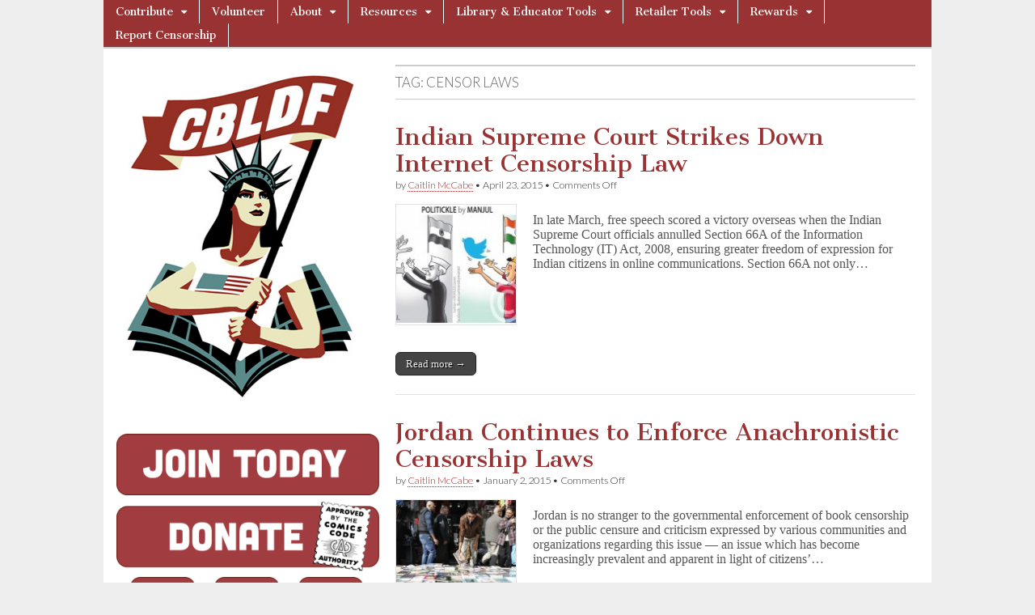

--- FILE ---
content_type: text/html; charset=UTF-8
request_url: https://cbldf.org/tag/censor-laws/
body_size: 11755
content:
<!DOCTYPE html>
<html lang="en-US">
<head>
	<meta charset="UTF-8" />
	<meta name="viewport" content="width=device-width, initial-scale=1.0" />
	<link rel="profile" href="https://gmpg.org/xfn/11" />
	<link rel="pingback" href="https://cbldf.org/xmlrpc.php" />
	<title>censor laws &#8211; Comic Book Legal Defense Fund</title>
<meta name='robots' content='max-image-preview:large' />
<link rel='dns-prefetch' href='//fonts.googleapis.com' />
<link rel="alternate" type="application/rss+xml" title="Comic Book Legal Defense Fund &raquo; Feed" href="https://cbldf.org/feed/" />
<link rel="alternate" type="application/rss+xml" title="Comic Book Legal Defense Fund &raquo; Comments Feed" href="https://cbldf.org/comments/feed/" />
<link rel="alternate" type="application/rss+xml" title="Comic Book Legal Defense Fund &raquo; censor laws Tag Feed" href="https://cbldf.org/tag/censor-laws/feed/" />
<script type="text/javascript">
/* <![CDATA[ */
window._wpemojiSettings = {"baseUrl":"https:\/\/s.w.org\/images\/core\/emoji\/15.0.3\/72x72\/","ext":".png","svgUrl":"https:\/\/s.w.org\/images\/core\/emoji\/15.0.3\/svg\/","svgExt":".svg","source":{"concatemoji":"https:\/\/cbldf.org\/wp-includes\/js\/wp-emoji-release.min.js?ver=51091720a8aa1f0f9c3c9c6baeda7143"}};
/*! This file is auto-generated */
!function(i,n){var o,s,e;function c(e){try{var t={supportTests:e,timestamp:(new Date).valueOf()};sessionStorage.setItem(o,JSON.stringify(t))}catch(e){}}function p(e,t,n){e.clearRect(0,0,e.canvas.width,e.canvas.height),e.fillText(t,0,0);var t=new Uint32Array(e.getImageData(0,0,e.canvas.width,e.canvas.height).data),r=(e.clearRect(0,0,e.canvas.width,e.canvas.height),e.fillText(n,0,0),new Uint32Array(e.getImageData(0,0,e.canvas.width,e.canvas.height).data));return t.every(function(e,t){return e===r[t]})}function u(e,t,n){switch(t){case"flag":return n(e,"\ud83c\udff3\ufe0f\u200d\u26a7\ufe0f","\ud83c\udff3\ufe0f\u200b\u26a7\ufe0f")?!1:!n(e,"\ud83c\uddfa\ud83c\uddf3","\ud83c\uddfa\u200b\ud83c\uddf3")&&!n(e,"\ud83c\udff4\udb40\udc67\udb40\udc62\udb40\udc65\udb40\udc6e\udb40\udc67\udb40\udc7f","\ud83c\udff4\u200b\udb40\udc67\u200b\udb40\udc62\u200b\udb40\udc65\u200b\udb40\udc6e\u200b\udb40\udc67\u200b\udb40\udc7f");case"emoji":return!n(e,"\ud83d\udc26\u200d\u2b1b","\ud83d\udc26\u200b\u2b1b")}return!1}function f(e,t,n){var r="undefined"!=typeof WorkerGlobalScope&&self instanceof WorkerGlobalScope?new OffscreenCanvas(300,150):i.createElement("canvas"),a=r.getContext("2d",{willReadFrequently:!0}),o=(a.textBaseline="top",a.font="600 32px Arial",{});return e.forEach(function(e){o[e]=t(a,e,n)}),o}function t(e){var t=i.createElement("script");t.src=e,t.defer=!0,i.head.appendChild(t)}"undefined"!=typeof Promise&&(o="wpEmojiSettingsSupports",s=["flag","emoji"],n.supports={everything:!0,everythingExceptFlag:!0},e=new Promise(function(e){i.addEventListener("DOMContentLoaded",e,{once:!0})}),new Promise(function(t){var n=function(){try{var e=JSON.parse(sessionStorage.getItem(o));if("object"==typeof e&&"number"==typeof e.timestamp&&(new Date).valueOf()<e.timestamp+604800&&"object"==typeof e.supportTests)return e.supportTests}catch(e){}return null}();if(!n){if("undefined"!=typeof Worker&&"undefined"!=typeof OffscreenCanvas&&"undefined"!=typeof URL&&URL.createObjectURL&&"undefined"!=typeof Blob)try{var e="postMessage("+f.toString()+"("+[JSON.stringify(s),u.toString(),p.toString()].join(",")+"));",r=new Blob([e],{type:"text/javascript"}),a=new Worker(URL.createObjectURL(r),{name:"wpTestEmojiSupports"});return void(a.onmessage=function(e){c(n=e.data),a.terminate(),t(n)})}catch(e){}c(n=f(s,u,p))}t(n)}).then(function(e){for(var t in e)n.supports[t]=e[t],n.supports.everything=n.supports.everything&&n.supports[t],"flag"!==t&&(n.supports.everythingExceptFlag=n.supports.everythingExceptFlag&&n.supports[t]);n.supports.everythingExceptFlag=n.supports.everythingExceptFlag&&!n.supports.flag,n.DOMReady=!1,n.readyCallback=function(){n.DOMReady=!0}}).then(function(){return e}).then(function(){var e;n.supports.everything||(n.readyCallback(),(e=n.source||{}).concatemoji?t(e.concatemoji):e.wpemoji&&e.twemoji&&(t(e.twemoji),t(e.wpemoji)))}))}((window,document),window._wpemojiSettings);
/* ]]> */
</script>
<style id='wp-emoji-styles-inline-css' type='text/css'>

	img.wp-smiley, img.emoji {
		display: inline !important;
		border: none !important;
		box-shadow: none !important;
		height: 1em !important;
		width: 1em !important;
		margin: 0 0.07em !important;
		vertical-align: -0.1em !important;
		background: none !important;
		padding: 0 !important;
	}
</style>
<link rel='stylesheet' id='wp-block-library-css' href='https://cbldf.org/wp-includes/css/dist/block-library/style.min.css?ver=51091720a8aa1f0f9c3c9c6baeda7143' type='text/css' media='all' />
<style id='pdfemb-pdf-embedder-viewer-style-inline-css' type='text/css'>
.wp-block-pdfemb-pdf-embedder-viewer{max-width:none}

</style>
<style id='classic-theme-styles-inline-css' type='text/css'>
/*! This file is auto-generated */
.wp-block-button__link{color:#fff;background-color:#32373c;border-radius:9999px;box-shadow:none;text-decoration:none;padding:calc(.667em + 2px) calc(1.333em + 2px);font-size:1.125em}.wp-block-file__button{background:#32373c;color:#fff;text-decoration:none}
</style>
<style id='global-styles-inline-css' type='text/css'>
:root{--wp--preset--aspect-ratio--square: 1;--wp--preset--aspect-ratio--4-3: 4/3;--wp--preset--aspect-ratio--3-4: 3/4;--wp--preset--aspect-ratio--3-2: 3/2;--wp--preset--aspect-ratio--2-3: 2/3;--wp--preset--aspect-ratio--16-9: 16/9;--wp--preset--aspect-ratio--9-16: 9/16;--wp--preset--color--black: #000000;--wp--preset--color--cyan-bluish-gray: #abb8c3;--wp--preset--color--white: #ffffff;--wp--preset--color--pale-pink: #f78da7;--wp--preset--color--vivid-red: #cf2e2e;--wp--preset--color--luminous-vivid-orange: #ff6900;--wp--preset--color--luminous-vivid-amber: #fcb900;--wp--preset--color--light-green-cyan: #7bdcb5;--wp--preset--color--vivid-green-cyan: #00d084;--wp--preset--color--pale-cyan-blue: #8ed1fc;--wp--preset--color--vivid-cyan-blue: #0693e3;--wp--preset--color--vivid-purple: #9b51e0;--wp--preset--gradient--vivid-cyan-blue-to-vivid-purple: linear-gradient(135deg,rgba(6,147,227,1) 0%,rgb(155,81,224) 100%);--wp--preset--gradient--light-green-cyan-to-vivid-green-cyan: linear-gradient(135deg,rgb(122,220,180) 0%,rgb(0,208,130) 100%);--wp--preset--gradient--luminous-vivid-amber-to-luminous-vivid-orange: linear-gradient(135deg,rgba(252,185,0,1) 0%,rgba(255,105,0,1) 100%);--wp--preset--gradient--luminous-vivid-orange-to-vivid-red: linear-gradient(135deg,rgba(255,105,0,1) 0%,rgb(207,46,46) 100%);--wp--preset--gradient--very-light-gray-to-cyan-bluish-gray: linear-gradient(135deg,rgb(238,238,238) 0%,rgb(169,184,195) 100%);--wp--preset--gradient--cool-to-warm-spectrum: linear-gradient(135deg,rgb(74,234,220) 0%,rgb(151,120,209) 20%,rgb(207,42,186) 40%,rgb(238,44,130) 60%,rgb(251,105,98) 80%,rgb(254,248,76) 100%);--wp--preset--gradient--blush-light-purple: linear-gradient(135deg,rgb(255,206,236) 0%,rgb(152,150,240) 100%);--wp--preset--gradient--blush-bordeaux: linear-gradient(135deg,rgb(254,205,165) 0%,rgb(254,45,45) 50%,rgb(107,0,62) 100%);--wp--preset--gradient--luminous-dusk: linear-gradient(135deg,rgb(255,203,112) 0%,rgb(199,81,192) 50%,rgb(65,88,208) 100%);--wp--preset--gradient--pale-ocean: linear-gradient(135deg,rgb(255,245,203) 0%,rgb(182,227,212) 50%,rgb(51,167,181) 100%);--wp--preset--gradient--electric-grass: linear-gradient(135deg,rgb(202,248,128) 0%,rgb(113,206,126) 100%);--wp--preset--gradient--midnight: linear-gradient(135deg,rgb(2,3,129) 0%,rgb(40,116,252) 100%);--wp--preset--font-size--small: 13px;--wp--preset--font-size--medium: 20px;--wp--preset--font-size--large: 36px;--wp--preset--font-size--x-large: 42px;--wp--preset--spacing--20: 0.44rem;--wp--preset--spacing--30: 0.67rem;--wp--preset--spacing--40: 1rem;--wp--preset--spacing--50: 1.5rem;--wp--preset--spacing--60: 2.25rem;--wp--preset--spacing--70: 3.38rem;--wp--preset--spacing--80: 5.06rem;--wp--preset--shadow--natural: 6px 6px 9px rgba(0, 0, 0, 0.2);--wp--preset--shadow--deep: 12px 12px 50px rgba(0, 0, 0, 0.4);--wp--preset--shadow--sharp: 6px 6px 0px rgba(0, 0, 0, 0.2);--wp--preset--shadow--outlined: 6px 6px 0px -3px rgba(255, 255, 255, 1), 6px 6px rgba(0, 0, 0, 1);--wp--preset--shadow--crisp: 6px 6px 0px rgba(0, 0, 0, 1);}:where(.is-layout-flex){gap: 0.5em;}:where(.is-layout-grid){gap: 0.5em;}body .is-layout-flex{display: flex;}.is-layout-flex{flex-wrap: wrap;align-items: center;}.is-layout-flex > :is(*, div){margin: 0;}body .is-layout-grid{display: grid;}.is-layout-grid > :is(*, div){margin: 0;}:where(.wp-block-columns.is-layout-flex){gap: 2em;}:where(.wp-block-columns.is-layout-grid){gap: 2em;}:where(.wp-block-post-template.is-layout-flex){gap: 1.25em;}:where(.wp-block-post-template.is-layout-grid){gap: 1.25em;}.has-black-color{color: var(--wp--preset--color--black) !important;}.has-cyan-bluish-gray-color{color: var(--wp--preset--color--cyan-bluish-gray) !important;}.has-white-color{color: var(--wp--preset--color--white) !important;}.has-pale-pink-color{color: var(--wp--preset--color--pale-pink) !important;}.has-vivid-red-color{color: var(--wp--preset--color--vivid-red) !important;}.has-luminous-vivid-orange-color{color: var(--wp--preset--color--luminous-vivid-orange) !important;}.has-luminous-vivid-amber-color{color: var(--wp--preset--color--luminous-vivid-amber) !important;}.has-light-green-cyan-color{color: var(--wp--preset--color--light-green-cyan) !important;}.has-vivid-green-cyan-color{color: var(--wp--preset--color--vivid-green-cyan) !important;}.has-pale-cyan-blue-color{color: var(--wp--preset--color--pale-cyan-blue) !important;}.has-vivid-cyan-blue-color{color: var(--wp--preset--color--vivid-cyan-blue) !important;}.has-vivid-purple-color{color: var(--wp--preset--color--vivid-purple) !important;}.has-black-background-color{background-color: var(--wp--preset--color--black) !important;}.has-cyan-bluish-gray-background-color{background-color: var(--wp--preset--color--cyan-bluish-gray) !important;}.has-white-background-color{background-color: var(--wp--preset--color--white) !important;}.has-pale-pink-background-color{background-color: var(--wp--preset--color--pale-pink) !important;}.has-vivid-red-background-color{background-color: var(--wp--preset--color--vivid-red) !important;}.has-luminous-vivid-orange-background-color{background-color: var(--wp--preset--color--luminous-vivid-orange) !important;}.has-luminous-vivid-amber-background-color{background-color: var(--wp--preset--color--luminous-vivid-amber) !important;}.has-light-green-cyan-background-color{background-color: var(--wp--preset--color--light-green-cyan) !important;}.has-vivid-green-cyan-background-color{background-color: var(--wp--preset--color--vivid-green-cyan) !important;}.has-pale-cyan-blue-background-color{background-color: var(--wp--preset--color--pale-cyan-blue) !important;}.has-vivid-cyan-blue-background-color{background-color: var(--wp--preset--color--vivid-cyan-blue) !important;}.has-vivid-purple-background-color{background-color: var(--wp--preset--color--vivid-purple) !important;}.has-black-border-color{border-color: var(--wp--preset--color--black) !important;}.has-cyan-bluish-gray-border-color{border-color: var(--wp--preset--color--cyan-bluish-gray) !important;}.has-white-border-color{border-color: var(--wp--preset--color--white) !important;}.has-pale-pink-border-color{border-color: var(--wp--preset--color--pale-pink) !important;}.has-vivid-red-border-color{border-color: var(--wp--preset--color--vivid-red) !important;}.has-luminous-vivid-orange-border-color{border-color: var(--wp--preset--color--luminous-vivid-orange) !important;}.has-luminous-vivid-amber-border-color{border-color: var(--wp--preset--color--luminous-vivid-amber) !important;}.has-light-green-cyan-border-color{border-color: var(--wp--preset--color--light-green-cyan) !important;}.has-vivid-green-cyan-border-color{border-color: var(--wp--preset--color--vivid-green-cyan) !important;}.has-pale-cyan-blue-border-color{border-color: var(--wp--preset--color--pale-cyan-blue) !important;}.has-vivid-cyan-blue-border-color{border-color: var(--wp--preset--color--vivid-cyan-blue) !important;}.has-vivid-purple-border-color{border-color: var(--wp--preset--color--vivid-purple) !important;}.has-vivid-cyan-blue-to-vivid-purple-gradient-background{background: var(--wp--preset--gradient--vivid-cyan-blue-to-vivid-purple) !important;}.has-light-green-cyan-to-vivid-green-cyan-gradient-background{background: var(--wp--preset--gradient--light-green-cyan-to-vivid-green-cyan) !important;}.has-luminous-vivid-amber-to-luminous-vivid-orange-gradient-background{background: var(--wp--preset--gradient--luminous-vivid-amber-to-luminous-vivid-orange) !important;}.has-luminous-vivid-orange-to-vivid-red-gradient-background{background: var(--wp--preset--gradient--luminous-vivid-orange-to-vivid-red) !important;}.has-very-light-gray-to-cyan-bluish-gray-gradient-background{background: var(--wp--preset--gradient--very-light-gray-to-cyan-bluish-gray) !important;}.has-cool-to-warm-spectrum-gradient-background{background: var(--wp--preset--gradient--cool-to-warm-spectrum) !important;}.has-blush-light-purple-gradient-background{background: var(--wp--preset--gradient--blush-light-purple) !important;}.has-blush-bordeaux-gradient-background{background: var(--wp--preset--gradient--blush-bordeaux) !important;}.has-luminous-dusk-gradient-background{background: var(--wp--preset--gradient--luminous-dusk) !important;}.has-pale-ocean-gradient-background{background: var(--wp--preset--gradient--pale-ocean) !important;}.has-electric-grass-gradient-background{background: var(--wp--preset--gradient--electric-grass) !important;}.has-midnight-gradient-background{background: var(--wp--preset--gradient--midnight) !important;}.has-small-font-size{font-size: var(--wp--preset--font-size--small) !important;}.has-medium-font-size{font-size: var(--wp--preset--font-size--medium) !important;}.has-large-font-size{font-size: var(--wp--preset--font-size--large) !important;}.has-x-large-font-size{font-size: var(--wp--preset--font-size--x-large) !important;}
:where(.wp-block-post-template.is-layout-flex){gap: 1.25em;}:where(.wp-block-post-template.is-layout-grid){gap: 1.25em;}
:where(.wp-block-columns.is-layout-flex){gap: 2em;}:where(.wp-block-columns.is-layout-grid){gap: 2em;}
:root :where(.wp-block-pullquote){font-size: 1.5em;line-height: 1.6;}
</style>
<link rel='stylesheet' id='parente2-style-css' href='https://cbldf.org/wp-content/themes/magazine-basic/style.css?ver=51091720a8aa1f0f9c3c9c6baeda7143' type='text/css' media='all' />
<link rel='stylesheet' id='childe2-style-css' href='https://cbldf.org/wp-content/themes/ComicBookLegalDefenseFund/style.css?ver=51091720a8aa1f0f9c3c9c6baeda7143' type='text/css' media='all' />
<link rel='stylesheet' id='google_fonts-css' href='//fonts.googleapis.com/css?family=Cantata+One|Lato:300,700' type='text/css' media='all' />
<link rel='stylesheet' id='theme_stylesheet-css' href='https://cbldf.org/wp-content/themes/ComicBookLegalDefenseFund/style.css?ver=51091720a8aa1f0f9c3c9c6baeda7143' type='text/css' media='all' />
<link rel='stylesheet' id='font_awesome-css' href='https://cbldf.org/wp-content/themes/magazine-basic/library/css/font-awesome.css?ver=4.7.0' type='text/css' media='all' />
<!--n2css--><!--n2js--><script type="text/javascript" src="https://cbldf.org/wp-includes/js/jquery/jquery.min.js?ver=3.7.1" id="jquery-core-js"></script>
<script type="text/javascript" src="https://cbldf.org/wp-includes/js/jquery/jquery-migrate.min.js?ver=3.4.1" id="jquery-migrate-js"></script>
<link rel="https://api.w.org/" href="https://cbldf.org/wp-json/" /><link rel="alternate" title="JSON" type="application/json" href="https://cbldf.org/wp-json/wp/v2/tags/968" /><link rel="EditURI" type="application/rsd+xml" title="RSD" href="https://cbldf.org/xmlrpc.php?rsd" />
<style>
#site-title a,#site-description{position:absolute !important;clip:rect(1px 1px 1px 1px);clip:rect(1px, 1px, 1px, 1px)}
#page{background-color:#ffffff}
.entry-meta a,.entry-content a,.widget a{color:#993333}
</style>
	<style type="text/css" id="custom-background-css">
body.custom-background { background-image: url("https://cbldf.org/wp-content/themes/magazine-basic/library/images/solid.png"); background-position: left top; background-size: auto; background-repeat: repeat; background-attachment: scroll; }
</style>
	<link rel="icon" href="https://cbldf.org/wp-content/uploads/2020/05/cropped-SiteIcon-1-32x32.png" sizes="32x32" />
<link rel="icon" href="https://cbldf.org/wp-content/uploads/2020/05/cropped-SiteIcon-1-192x192.png" sizes="192x192" />
<link rel="apple-touch-icon" href="https://cbldf.org/wp-content/uploads/2020/05/cropped-SiteIcon-1-180x180.png" />
<meta name="msapplication-TileImage" content="https://cbldf.org/wp-content/uploads/2020/05/cropped-SiteIcon-1-270x270.png" />
		<style type="text/css" id="wp-custom-css">
			body {
    font-family: serif;
}
h2.entry-title.taggedlink a {
    color: #993333!important;
}
img#site-logo-main {
    width: 100%;
}
.textwidget.custom-html-widget {
    padding: 0;
}
nav#site-navigation {
    background: #993333;
}
div#page {
    max-width: 1024px;
}
aside#custom_html-3 {
    border: none;
}
div#secondary {
    padding: 0;
}
.widget {
    background: none;
}
#footer {
    max-width: 1024px;
    position: relative;
    left: 50%;
    transform: translateX(-50%);
	  width: 100%;
    font-size: 11px;
    border-top: 2px solid #aaa;
    background: #fff;
    color: #444;
  	text-shadow: none;
    height: 40px;
}
#footer a {
    color: #444;
}
span.fl {
    position: relative;
    left: 50%;
    transform: translateX(-50%);
}
p.copyright.c12 .fr {
    display: none;
}
#page {
    margin: 0 auto 0px!important;
}
div#banners-sidebar {
    padding-left: 16px;
}
.post-category {
    display: none;
}
.fpm_readon a {
    clear: both;
    text-align: center;
    display: block;
    color: #fff;
    margin: 12px 0;
    background: #aaa;
    padding: 0px 8px;
    font-size: 11px;
    line-height: 20px;
    float: left;
}
.home .entry-content img {
    width: 60%;
    float: left;
    margin-right: 20px!important;
}
div#primary > .row > article img {
    width: 33%;
    float: left;
    margin-right: 20px!important;
}
#site-navigation li:hover {
    background: #6c2219;
}
ul.sub-menu {
    background: #993333!important;
}
#site-navigation li li:hover {
    background: #6c2219;
}
body.custom-background {
    background-image: none;
    background: #eee;
}
#main {
margin-top: -20px;
    border-top: 2px solid #ccc;
    padding-top: 20px;
}
.menus li a {
    padding: 4px 15px;
	  text-shadow: none;  
}
img#site-logo-main {
    width: 88%;
    position: relative;
    left: 50%;
    transform: translateX(-50%);
}
#page {
    box-shadow: none;
}
/*.entry-content > p:first-child {
    display: none;
}*/
.widget {
    border: none;
}
aside#custom_html-3 {
    padding: 0;
    margin: 0;
}
aside#custom_html-6 iframe {
    height: 200px;
    margin-left: 12px;
}

div#follow img {
    width: 90px;
    margin: 0 7px;
}

.n2-section-smartslider {
    position: relative;
    width: 100%;
    border: 5px solid #669999;
    margin-bottom: 16px;
}

body, .n2-ss-slider .n2-ow {
    font-family: serif!important;
}
.hungryfeed_items td {
    border: 0!important;
}
p {
    line-height: 18px;
}
h2.headline {
    display: none;
}

div.hungryfeed_item {
    margin-bottom: 40px!important;
}

aside#text-2 h3 {
    font-size: 24px;
    font-weight: 700;
}

div#posts-pagination {
    display: none;
}

aside#custom_html-4 {
    padding: 0;
    margin: 0;
    width: 80%;
    margin-left: 20px;
}

/*.entry-content p {
   display: inline-block;
}*/

.home .entry-content p {
   display: block;
}
@media screen and (min-width:767px) {
.menus ul ul li:hover > ul {
    width: min-content!important;
}

#site-navigation li a {
    width: max-content!important;
}

.menus ul li:hover > ul {
    width: min-content!important;
}

ul#menu-top-menu > li#menu-item-8311 > .sub-menu > .menu-item > a {
    width: 300px!important;
}	
}

p {
  font-size: 16px; /* Adjust the font size as needed */
}


ul.wp-block-list li {
	font-size: 16px;
    line-height: 1.15; /* Adjust this value as needed */
}

.entry-content ul li {
         padding-bottom: 15px;
       }

/*
.single-post div#primary img { position: relative; left: 50%; transform: translateX(-50%); }*/		</style>
		</head>

<body data-rsssl=1 class="archive tag tag-censor-laws tag-968 custom-background">
	<div id="page" class="grid  ">
		<header id="header" class="row" role="banner">
			<div class="c12">
				<div id="mobile-menu">
					<a href="#" class="left-menu"><i class="fa fa-reorder"></i></a>
					<a href="#"><i class="fa fa-search"></i></a>
				</div>
				<div id="drop-down-search"><form role="search" method="get" class="search-form" action="https://cbldf.org/">
				<label>
					<span class="screen-reader-text">Search for:</span>
					<input type="search" class="search-field" placeholder="Search &hellip;" value="" name="s" />
				</label>
				<input type="submit" class="search-submit" value="Search" />
			</form></div>

								<div class="title-logo-wrapper remove">
										<div class="header-group">
												<div id="site-title"><a href="https://cbldf.org" title="Comic Book Legal Defense Fund" rel="home">Comic Book Legal Defense Fund</a></div>
											</div>
				</div>

				
				<div id="nav-wrapper">
					<div class="nav-content">
						<nav id="site-navigation" class="menus clearfix" role="navigation">
							<h3 class="screen-reader-text">Main menu</h3>
							<a class="screen-reader-text" href="#primary" title="Skip to content">Skip to content</a>
							<div id="main-menu" class="menu-top-menu-container"><ul id="menu-top-menu" class="menu"><li id="menu-item-6795" class="menu-item menu-item-type-post_type menu-item-object-page menu-item-has-children sub-menu-parent menu-item-6795"><a href="https://cbldf.org/contribute/">Contribute</a>
<ul class="sub-menu">
	<li id="menu-item-44905" class="menu-item menu-item-type-post_type menu-item-object-page menu-item-44905"><a href="https://cbldf.org/contribute/membership-2/">Membership</a>
	<li id="menu-item-44374" class="menu-item menu-item-type-post_type menu-item-object-page menu-item-44374"><a href="https://cbldf.org/contribute/donate-2/">Donate</a>
	<li id="menu-item-41383" class="menu-item menu-item-type-custom menu-item-object-custom menu-item-41383"><a href="https://cbldf.myshopify.com/collections/memberships">Renew Today</a>
</ul>

<li id="menu-item-44896" class="menu-item menu-item-type-post_type menu-item-object-page menu-item-44896"><a href="https://cbldf.org/contribute/volunteer/">Volunteer</a>
<li id="menu-item-8304" class="menu-item menu-item-type-post_type menu-item-object-page menu-item-has-children sub-menu-parent menu-item-8304"><a href="https://cbldf.org/about-2/">About</a>
<ul class="sub-menu">
	<li id="menu-item-8305" class="menu-item menu-item-type-post_type menu-item-object-page menu-item-8305"><a href="https://cbldf.org/f-a-q/">F.A.Q.</a>
	<li id="menu-item-9586" class="menu-item menu-item-type-post_type menu-item-object-page menu-item-9586"><a href="https://cbldf.org/about-us/contact/">Contact</a>
	<li id="menu-item-8306" class="menu-item menu-item-type-post_type menu-item-object-page menu-item-8306"><a href="https://cbldf.org/about-us/staff/">Staff</a>
	<li id="menu-item-44902" class="menu-item menu-item-type-post_type menu-item-object-page menu-item-44902"><a href="https://cbldf.org/about-us/board-members-2/">CBLDF Boards</a>
	<li id="menu-item-36043" class="menu-item menu-item-type-post_type menu-item-object-page menu-item-36043"><a href="https://cbldf.org/bylaws/">Bylaws</a>
	<li id="menu-item-47946" class="menu-item menu-item-type-post_type menu-item-object-page menu-item-47946"><a href="https://cbldf.org/financial-data/">Form 990s</a>
	<li id="menu-item-48160" class="menu-item menu-item-type-post_type menu-item-object-page menu-item-48160"><a href="https://cbldf.org/about-2/dale-cendali-prize/">Dale Cendali Prize</a>
	<li id="menu-item-44893" class="menu-item menu-item-type-post_type menu-item-object-page menu-item-44893"><a href="https://cbldf.org/about-us/corporate-members-2/">Corporate Members</a>
	<li id="menu-item-13186" class="menu-item menu-item-type-post_type menu-item-object-page menu-item-13186"><a href="https://cbldf.org/about-us/retail-members/">Retail Members</a>
</ul>

<li id="menu-item-8311" class="menu-item menu-item-type-post_type menu-item-object-page menu-item-has-children sub-menu-parent menu-item-8311"><a href="https://cbldf.org/resources/">Resources</a>
<ul class="sub-menu">
	<li id="menu-item-41386" class="menu-item menu-item-type-custom menu-item-object-custom menu-item-has-children sub-menu-parent menu-item-41386"><a href="http://cbldf-media">Media</a>
	<ul class="sub-menu">
		<li id="menu-item-22841" class="menu-item menu-item-type-post_type menu-item-object-page menu-item-22841"><a href="https://cbldf.org/cbldf-defender/"><em>CBLDF Defender</em></a>
		<li id="menu-item-22492" class="menu-item menu-item-type-post_type menu-item-object-page menu-item-22492"><a href="https://cbldf.org/podcast/">Radio Free Comix: The CBLDF Podcast</a>
		<li id="menu-item-14061" class="menu-item menu-item-type-post_type menu-item-object-page menu-item-14061"><a href="https://cbldf.org/downloads/">Downloads</a>
	</ul>

	<li id="menu-item-8312" class="menu-item menu-item-type-post_type menu-item-object-page menu-item-8312"><a href="https://cbldf.org/banned-comic/">Banned Comics: Case Files</a>
	<li id="menu-item-41380" class="menu-item menu-item-type-custom menu-item-object-custom menu-item-has-children sub-menu-parent menu-item-41380"><a href="https://cbldf.org/diverse-voices">Diverse Voices</a>
	<ul class="sub-menu">
		<li id="menu-item-26740" class="menu-item menu-item-type-post_type menu-item-object-page menu-item-26740"><a href="https://cbldf.org/she-changed-comics/">She Changed Comics</a>
		<li id="menu-item-26549" class="menu-item menu-item-type-post_type menu-item-object-page menu-item-26549"><a href="https://cbldf.org/profiles-in-black-cartooning/">Profiles in Black Cartooning</a>
	</ul>

	<li id="menu-item-8368" class="menu-item menu-item-type-post_type menu-item-object-page menu-item-8368"><a href="https://cbldf.org/resources/customs/">Customs</a>
	<li id="menu-item-8358" class="menu-item menu-item-type-post_type menu-item-object-page menu-item-8358"><a href="https://cbldf.org/the-comics-code/">The Comics Code</a>
	<li id="menu-item-8370" class="menu-item menu-item-type-post_type menu-item-object-page menu-item-8370"><a href="https://cbldf.org/resources/history-of-comics-censorship/">History of Comics Censorship</a>
	<li id="menu-item-8351" class="menu-item menu-item-type-post_type menu-item-object-page menu-item-has-children sub-menu-parent menu-item-8351"><a href="https://cbldf.org/cbldf-case-files/">Case Files</a>
	<ul class="sub-menu">
		<li id="menu-item-13698" class="menu-item menu-item-type-post_type menu-item-object-page menu-item-has-children sub-menu-parent menu-item-13698"><a href="https://cbldf.org/about-us/case-files/cbldf-case-files/">CBLDF Case Files</a>
		<ul class="sub-menu">
			<li id="menu-item-8343" class="menu-item menu-item-type-post_type menu-item-object-page menu-item-8343"><a href="https://cbldf.org/about-us/case-files/cbldf-case-files/cbldf-case-files-canada-customs-case/">CBLDF Case Files – R. v. Matheson</a>
			<li id="menu-item-8346" class="menu-item menu-item-type-post_type menu-item-object-page menu-item-8346"><a href="https://cbldf.org/about-us/case-files/cbldf-case-files/handley/">CBLDF Case Files – U.S. v. Handley</a>
			<li id="menu-item-8350" class="menu-item menu-item-type-post_type menu-item-object-page menu-item-8350"><a href="https://cbldf.org/about-us/case-files/cbldf-case-files/cbldf-case-files-schwarzenegger-v-ema/">CBLDF Case Files — Brown v. EMA</a>
			<li id="menu-item-8341" class="menu-item menu-item-type-post_type menu-item-object-page menu-item-8341"><a href="https://cbldf.org/about-us/case-files/cbldf-case-files/gordon-lee/">CBLDF Case Files – Georgia v. Gordon Lee</a>
			<li id="menu-item-8345" class="menu-item menu-item-type-post_type menu-item-object-page menu-item-8345"><a href="https://cbldf.org/about-us/case-files/cbldf-case-files/customs/">CBLDF Case Files – Top Shelf v. U.S. Customs</a>
			<li id="menu-item-8348" class="menu-item menu-item-type-post_type menu-item-object-page menu-item-8348"><a href="https://cbldf.org/about-us/case-files/cbldf-case-files/cbldf-case-files-kraft-foods-v-helm/">CBLDF Case Files — Kraft Foods v. Helm</a>
			<li id="menu-item-8344" class="menu-item menu-item-type-post_type menu-item-object-page menu-item-8344"><a href="https://cbldf.org/about-us/case-files/cbldf-case-files/castillo/">CBLDF Case Files – Texas v. Castillo</a>
			<li id="menu-item-8349" class="menu-item menu-item-type-post_type menu-item-object-page menu-item-8349"><a href="https://cbldf.org/about-us/case-files/cbldf-case-files/dwyer/">CBLDF Case Files — Starbucks v. Dwyer</a>
			<li id="menu-item-8338" class="menu-item menu-item-type-post_type menu-item-object-page menu-item-8338"><a href="https://cbldf.org/about-us/case-files/cbldf-case-files/jonah-hex/">CBLDF Case Files –  Winter Bros. v. DC Comics</a>
			<li id="menu-item-8342" class="menu-item menu-item-type-post_type menu-item-object-page menu-item-8342"><a href="https://cbldf.org/about-us/case-files/cbldf-case-files/planet-comics/">CBLDF Case Files – Oklahoma v. Planet Comics</a>
			<li id="menu-item-8340" class="menu-item menu-item-type-post_type menu-item-object-page menu-item-8340"><a href="https://cbldf.org/about-us/case-files/cbldf-case-files/cbldf-case-files-mike-diana/">CBLDF Case Files – Florida v. Mike Diana</a>
			<li id="menu-item-8339" class="menu-item menu-item-type-post_type menu-item-object-page menu-item-8339"><a href="https://cbldf.org/about-us/case-files/cbldf-case-files/paul-mavrides/">CBLDF Case Files – California BOE v. Paul Mavrides</a>
			<li id="menu-item-8347" class="menu-item menu-item-type-post_type menu-item-object-page menu-item-has-children sub-menu-parent menu-item-8347"><a href="https://cbldf.org/about-us/case-files/cbldf-case-files/correa/">CBLDF Case Files — Illinois v. Correa</a>
			<ul class="sub-menu">
				<li id="menu-item-8406" class="menu-item menu-item-type-post_type menu-item-object-page menu-item-8406"><a href="https://cbldf.org/about-us/case-files/cbldf-case-files/correa/people-v-correa/">People v. Correa</a>
			</ul>

		</ul>

		<li id="menu-item-13699" class="menu-item menu-item-type-post_type menu-item-object-page menu-item-has-children sub-menu-parent menu-item-13699"><a href="https://cbldf.org/about-us/case-files/obscenity-case-files/">Obscenity Case Files</a>
		<ul class="sub-menu">
			<li id="menu-item-13700" class="menu-item menu-item-type-post_type menu-item-object-page menu-item-13700"><a href="https://cbldf.org/about-us/case-files/obscenity-case-files/obscenity-case-files-people-of-new-york-v-kirkpatrick-zap-comix-4/">Obscenity Case Files: <em>People of New York v. Kirkpatrick</em> (<em>Zap Comix</em> #4)</a>
			<li id="menu-item-13701" class="menu-item menu-item-type-post_type menu-item-object-page menu-item-13701"><a href="https://cbldf.org/about-us/case-files/obscenity-case-files/obscenity-case-files-fcc-v-pacifica-foundation-george-carlins-seven-dirty-words/">Obscenity Case Files: <em>FCC v. Pacifica Foundation</em> (George Carlin’s Seven Dirty Words)</a>
			<li id="menu-item-13703" class="menu-item menu-item-type-post_type menu-item-object-page menu-item-13703"><a href="https://cbldf.org/about-us/case-files/obscenity-case-files/obscenity-case-files-united-states-v-one-book-called-ulysses/">Obscenity Case Files: <em>United States v. One Book Called “Ulysses”</em></a>
			<li id="menu-item-13702" class="menu-item menu-item-type-post_type menu-item-object-page menu-item-13702"><a href="https://cbldf.org/about-us/case-files/obscenity-case-files/obscenity-case-files-tinker-v-des-moines-independent-community-school-district/">Obscenity Case Files: <em>Tinker v. Des Moines Independent Community School District</em></a>
			<li id="menu-item-13704" class="menu-item menu-item-type-post_type menu-item-object-page menu-item-13704"><a href="https://cbldf.org/about-us/case-files/obscenity-case-files/obscenity-case-files-jacobellis-v-ohio-i-know-it-when-i-see-it/">Obscenity Case Files: <em>Jacobellis v. Ohio</em> (“I know it when I see it”)</a>
			<li id="menu-item-13706" class="menu-item menu-item-type-post_type menu-item-object-page menu-item-13706"><a href="https://cbldf.org/about-us/case-files/obscenity-case-files/obscenity-case-files-joseph-burstyn-inc-v-wilson-the-mircale-decision/">Obscenity Case Files: <em>Joseph Burstyn, Inc. v. Wilson</em> (The Mircale Decision)</a>
			<li id="menu-item-13705" class="menu-item menu-item-type-post_type menu-item-object-page menu-item-13705"><a href="https://cbldf.org/about-us/case-files/obscenity-case-files/obscenity-case-files-pope-v-illinois/">Obscenity Case Files: <em>Pope v. Illinois</em></a>
			<li id="menu-item-13707" class="menu-item menu-item-type-post_type menu-item-object-page menu-item-13707"><a href="https://cbldf.org/about-us/case-files/obscenity-case-files/people-v-bruce-the-lenny-bruce-trial/">Obscenity Case Files: <em>People v. Bruce</em> (The Lenny Bruce Trial)</a>
		</ul>

		<li id="menu-item-8356" class="menu-item menu-item-type-post_type menu-item-object-page menu-item-has-children sub-menu-parent menu-item-8356"><a href="https://cbldf.org/noteworthy-cases/">Noteworthy Cases</a>
		<ul class="sub-menu">
			<li id="menu-item-8352" class="menu-item menu-item-type-post_type menu-item-object-page menu-item-has-children sub-menu-parent menu-item-8352"><a href="https://cbldf.org/people-v-kirkpatrick/">People v. Kirkpatrick</a>
			<ul class="sub-menu">
				<li id="menu-item-8354" class="menu-item menu-item-type-post_type menu-item-object-page menu-item-8354"><a href="https://cbldf.org/people-v-kirkpatrick-criminal-court-of-ny-1970/">People v. Kirkpatrick, Criminal Court of NY (1970)</a>
				<li id="menu-item-8353" class="menu-item menu-item-type-post_type menu-item-object-page menu-item-8353"><a href="https://cbldf.org/people-v-kirkpatrick-ny-state-court-of-appeals-1973/">People v. Kirkpatrick, NY State Court of Appeals (1973)</a>
			</ul>

			<li id="menu-item-8355" class="menu-item menu-item-type-post_type menu-item-object-page menu-item-8355"><a href="https://cbldf.org/miller-v-california/">Miller v. California</a>
		</ul>

	</ul>

	<li id="menu-item-8381" class="menu-item menu-item-type-post_type menu-item-object-page menu-item-has-children sub-menu-parent menu-item-8381"><a href="https://cbldf.org/manga/">Manga</a>
	<ul class="sub-menu">
		<li id="menu-item-8378" class="menu-item menu-item-type-post_type menu-item-object-page menu-item-8378"><a href="https://cbldf.org/criminal-prosecutions-of-manga/">Criminal Prosecutions of Manga</a>
		<li id="menu-item-41385" class="menu-item menu-item-type-post_type menu-item-object-page menu-item-41385"><a href="https://cbldf.org/resources/manga-book-club-handbook/">Manga Book Club Handbook</a>
	</ul>

	<li id="menu-item-14060" class="menu-item menu-item-type-post_type menu-item-object-page menu-item-14060"><a href="https://cbldf.org/further-reading/">Further Reading</a>
	<li id="menu-item-39729" class="menu-item menu-item-type-post_type menu-item-object-page menu-item-39729"><a href="https://cbldf.org/webinars/">Webinars</a>
</ul>

<li id="menu-item-8380" class="menu-item menu-item-type-post_type menu-item-object-page menu-item-has-children sub-menu-parent menu-item-8380"><a href="https://cbldf.org/librarian-tools/">Library &#038; Educator Tools</a>
<ul class="sub-menu">
	<li id="menu-item-22753" class="menu-item menu-item-type-post_type menu-item-object-page menu-item-22753"><a href="https://cbldf.org/adding-graphic-novels/">Adding Graphic Novels to Your Library or Classroom Collection</a>
	<li id="menu-item-41080" class="menu-item menu-item-type-post_type menu-item-object-page menu-item-41080"><a href="https://cbldf.org/book-clubs/">Book Clubs</a>
	<li id="menu-item-33076" class="menu-item menu-item-type-post_type menu-item-object-page menu-item-33076"><a href="https://cbldf.org/panel-power/">Panel Power</a>
	<li id="menu-item-14058" class="menu-item menu-item-type-post_type menu-item-object-page menu-item-14058"><a href="https://cbldf.org/resources/raising-a-reader/">Raising a Reader! How Comics &#038; Graphic Novels Can Help Your Kids Love To Read!</a>
	<li id="menu-item-16683" class="menu-item menu-item-type-post_type menu-item-object-page menu-item-16683"><a href="https://cbldf.org/using-graphic-novels/">Using Graphic Novels in Education</a>
	<li id="menu-item-22758" class="menu-item menu-item-type-post_type menu-item-object-page menu-item-22758"><a href="https://cbldf.org/cbldf-discussion-guides/">CBLDF Discussion Guides</a>
	<li id="menu-item-22899" class="menu-item menu-item-type-post_type menu-item-object-page menu-item-22899"><a href="https://cbldf.org/librarian-tools/cbldf-banned-books-week-handbook/">CBLDF Banned Books Week Handbook</a>
	<li id="menu-item-39730" class="menu-item menu-item-type-post_type menu-item-object-page menu-item-39730"><a href="https://cbldf.org/know-your-rights/">Know Your Rights: Student Rights Fact Sheet</a>
	<li id="menu-item-39732" class="menu-item menu-item-type-post_type menu-item-object-page menu-item-39732"><a href="https://cbldf.org/certified_retailers/">CBLDF Certified Stores</a>
	<li id="menu-item-26426" class="menu-item menu-item-type-post_type menu-item-object-page menu-item-26426"><a href="https://cbldf.org/librarian-tools/working-with-libraries-a-handbook-for-comics-creators/">Working With Libraries! A Handbook For Comics Creators</a>
	<li id="menu-item-8379" class="menu-item menu-item-type-post_type menu-item-object-page menu-item-8379"><a href="https://cbldf.org/graphic-novels-suggestions-for-librarians/">Graphic Novels: Suggestions for Librarians</a>
</ul>

<li id="menu-item-40741" class="menu-item menu-item-type-post_type menu-item-object-page menu-item-has-children sub-menu-parent menu-item-40741"><a title="Retail Tools" href="https://cbldf.org/resources/retailer-resources/">Retailer Tools</a>
<ul class="sub-menu">
	<li id="menu-item-43916" class="menu-item menu-item-type-post_type menu-item-object-page menu-item-43916"><a target="_blank" rel="noopener" href="https://cbldf.org/retailer-tools/social-media-and-digital-resources/">Social Media and Digital Resources</a>
	<li id="menu-item-43929" class="menu-item menu-item-type-post_type menu-item-object-page menu-item-43929"><a target="_blank" rel="noopener" href="https://cbldf.org/retailer-tools/book-club-and-community-resources/">Book Club and Community Resources</a>
	<li id="menu-item-43899" class="menu-item menu-item-type-post_type menu-item-object-page menu-item-43899"><a target="_blank" rel="noopener" href="https://cbldf.org/retailer-tools/free-retailer-webinars/">Free Retailer Webinars</a>
	<li id="menu-item-43922" class="menu-item menu-item-type-post_type menu-item-object-page menu-item-43922"><a target="_blank" rel="noopener" href="https://cbldf.org/retailer-tools/know-your-rights-a-retailer-resource/">Know Your Rights</a>
</ul>

<li id="menu-item-14063" class="menu-item menu-item-type-custom menu-item-object-custom menu-item-has-children sub-menu-parent menu-item-14063"><a href="http://cbldf.myshopify.com/">Rewards</a>
<ul class="sub-menu">
	<li id="menu-item-14064" class="menu-item menu-item-type-custom menu-item-object-custom menu-item-14064"><a href="https://cbldf.myshopify.com/collections/general-membership">Membership</a>
	<li id="menu-item-14067" class="menu-item menu-item-type-custom menu-item-object-custom menu-item-14067"><a href="https://cbldf.myshopify.com/">Premiums</a>
	<li id="menu-item-41796" class="menu-item menu-item-type-custom menu-item-object-custom menu-item-41796"><a href="https://teespring.com/stores/cbldf">CBLDF at Teespring</a>
</ul>

<li id="menu-item-45265" class="menu-item menu-item-type-post_type menu-item-object-page menu-item-45265"><a href="https://cbldf.org/report-censorship/">Report Censorship</a>
</ul></div>						</nav><!-- #site-navigation -->

											</div>
				</div>

			</div><!-- .c12 -->
		</header><!-- #header.row -->

		<div id="main" class="row">
	<section id="primary" class="c8 fr" role="main">

		
			<header id="archive-header">
				<h1 class="page-title">Tag: <span>censor laws</span></h1>			</header><!-- #archive-header -->

				<article id="post-21822" class="post-21822 post type-post status-publish format-standard has-post-thumbnail hentry category-homepage category-international category-news-blog tag-censor-laws tag-india tag-supreme-court">

	    <header>
    <h2 class="entry-title taggedlink"><a href="https://cbldf.org/2015/04/indian-supreme-court-strikes-down-internet-censorship-law/" rel="bookmark">Indian Supreme Court Strikes Down Internet Censorship Law</a></h2>
    <div class="entry-meta">
        by <span class="vcard author"><span class="fn"><a href="https://cbldf.org/author/cmccabe/" title="Posts by Caitlin McCabe" rel="author">Caitlin McCabe</a></span></span>&nbsp;&bull;&nbsp;<time class="published" datetime="2015-04-23">April 23, 2015</time>&nbsp;&bull;&nbsp;<span>Comments Off<span class="screen-reader-text"> on Indian Supreme Court Strikes Down Internet Censorship Law</span></span>    </div>
</header>

	    <div class="entry-content">
		    <a href="https://cbldf.org/2015/04/indian-supreme-court-strikes-down-internet-censorship-law/"><img width="150" height="150" src="https://cbldf.org/wp-content/uploads/2015/04/India-Twitter-150x150.jpg" class="alignleft wp-post-image" alt="" decoding="async" /></a><p>In late March, free speech scored a victory overseas when the Indian Supreme Court officials annulled Section 66A of the Information Technology (IT) Act, 2008, ensuring greater freedom of expression for Indian citizens in online communications. Section 66A not only&hellip;</p>
<p class="more-link-p"><a class="more-link" href="https://cbldf.org/2015/04/indian-supreme-court-strikes-down-internet-censorship-law/">Read more &rarr;</a></p>
	    </div><!-- .entry-content -->

	    
	</article><!-- #post-21822 -->	<article id="post-20383" class="post-20383 post type-post status-publish format-standard has-post-thumbnail hentry category-homepage category-international category-news-blog tag-banned-books tag-censor tag-censor-laws tag-ebooks tag-freedom-of-expression tag-freedom-of-speech tag-jordan">

	    <header>
    <h2 class="entry-title taggedlink"><a href="https://cbldf.org/2015/01/jordan-continues-to-enforce-anachronistic-censorship-laws/" rel="bookmark">Jordan Continues to Enforce Anachronistic Censorship Laws</a></h2>
    <div class="entry-meta">
        by <span class="vcard author"><span class="fn"><a href="https://cbldf.org/author/cmccabe/" title="Posts by Caitlin McCabe" rel="author">Caitlin McCabe</a></span></span>&nbsp;&bull;&nbsp;<time class="published" datetime="2015-01-02">January 2, 2015</time>&nbsp;&bull;&nbsp;<span>Comments Off<span class="screen-reader-text"> on Jordan Continues to Enforce Anachronistic Censorship Laws</span></span>    </div>
</header>

	    <div class="entry-content">
		    <a href="https://cbldf.org/2015/01/jordan-continues-to-enforce-anachronistic-censorship-laws/"><img width="150" height="150" src="https://cbldf.org/wp-content/uploads/2014/12/Jordan-Banned-Books-150x150.jpg" class="alignleft wp-post-image" alt="" decoding="async" /></a><p>Jordan is no stranger to the governmental enforcement of book censorship or the public censure and criticism expressed by various communities and organizations regarding this issue — an issue which has become increasingly prevalent and apparent in light of citizens&#8217;&hellip;</p>
<p class="more-link-p"><a class="more-link" href="https://cbldf.org/2015/01/jordan-continues-to-enforce-anachronistic-censorship-laws/">Read more &rarr;</a></p>
	    </div><!-- .entry-content -->

	    
	</article><!-- #post-20383 -->
	</section><!-- #primary.c8 -->

	<div id="secondary" class="c4" role="complementary">
		<aside id="custom_html-2" class="widget_text widget widget_custom_html"><div class="textwidget custom-html-widget"><div id='logo-container'><a href='/'><img src='https://cbldf.org/wp-content/themes/ComicBookLegalDefenseFund/images/cbldf_logo.jpg' id='site-logo-main' alt='logo'></a></div></div></aside><aside id="custom_html-3" class="widget_text widget widget_custom_html"><div class="textwidget custom-html-widget"><div id='banners-sidebar'><a href="/contribute/membership/"><img src="/wp-content/uploads/2020/04/btn_join1.png"></a>

<a href="/contribute/donate/"><img src="/wp-content/uploads/2020/04/btn_donate1.png"></a>

<div id='follow' style="/*background:url('/wp-content/uploads/2013/09/socialbg.jpg') no-repeat; width:300px; height:70px;*/">
<a href="https://www.facebook.com/CBLDF"><img style="padding-left:10px; padding-bottom:10px; float:left;" src="https://cbldf.org/wp-content/uploads/2020/04/btn_fb.png"></a>
	<a href="https://twitter.com/CBLDF"><img style="padding-left:10px; padding-bottom:10px; float:left;" src="https://cbldf.org/wp-content/uploads/2020/04/btn_tw.png"></a><a href="https://www.instagram.com/cbldf/" rel="publisher"><img style="padding-left:10px; padding-bottom: 10px; float:left;" src="https://cbldf.org/wp-content/uploads/2020/04/btn_ig.png"></a></div>
<p>
</p>


</div></div></aside><aside id="search-4" class="widget widget_search"><form role="search" method="get" class="search-form" action="https://cbldf.org/">
				<label>
					<span class="screen-reader-text">Search for:</span>
					<input type="search" class="search-field" placeholder="Search &hellip;" value="" name="s" />
				</label>
				<input type="submit" class="search-submit" value="Search" />
			</form></aside><aside id="custom_html-4" class="widget_text widget widget_custom_html"><div class="textwidget custom-html-widget"><a href="https://app.candid.org/profile/7577391/comic-book-legal-defense-fund-inc-39-1656980" target="_blank" rel="noopener"> 
<img src="https://widgets.guidestar.org/prod/v1/pdp/transparency-seal/7577391/svg" /> </a></div></aside>	</div><!-- #secondary.widget-area -->

		</div> <!-- #main.row -->
</div> <!-- #page.grid -->

<footer id="footer" role="contentinfo">

	<div id="footer-content" class="grid ">
		<div class="row">

			<p class="copyright c12">
				<span class="fl">Copyright &copy; 2025 <a href="https://cbldf.org">Comic Book Legal Defense Fund</a>. All Rights Reserved.</span>
				<span class="fr">The Magazine Basic Theme by <a href="https://themes.bavotasan.com/">bavotasan.com</a>.</span>
			</p><!-- .c12 -->

		</div><!-- .row -->
	</div><!-- #footer-content.grid -->

</footer><!-- #footer -->

<script type="text/javascript" src="https://cbldf.org/wp-content/themes/magazine-basic/library/js/theme.js?ver=51091720a8aa1f0f9c3c9c6baeda7143" id="theme_js-js"></script>
</body>
</html>